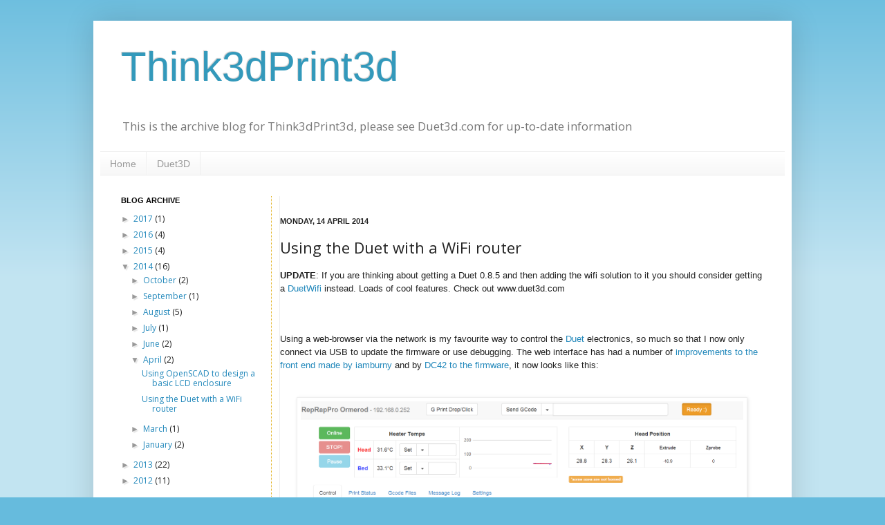

--- FILE ---
content_type: text/plain
request_url: https://www.google-analytics.com/j/collect?v=1&_v=j102&a=986611067&t=pageview&_s=1&dl=http%3A%2F%2Fblog.think3dprint3d.com%2F2014%2F04%2Fusing-duet-with-wifi-router.html%3FshowComment%3D1451504084526&ul=en-us%40posix&dt=Think3dPrint3d%3A%20Using%20the%20Duet%20with%20a%20WiFi%20router&sr=1280x720&vp=1280x720&_u=IEBAAEABAAAAACAAI~&jid=1013315481&gjid=1546012340&cid=1163362644.1768976812&tid=UA-43965544-2&_gid=1115054468.1768976812&_r=1&_slc=1&z=956944113
body_size: -452
content:
2,cG-JXKY347E9H